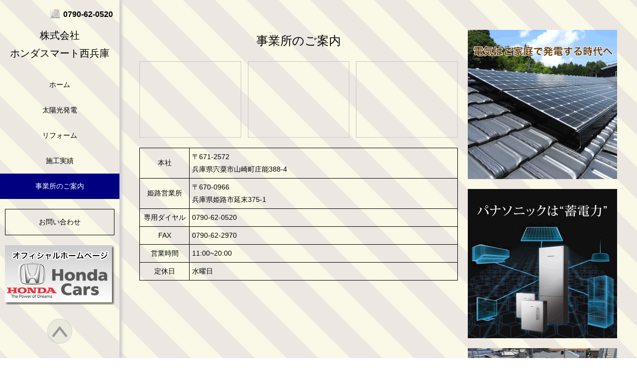

--- FILE ---
content_type: text/html; charset=UTF-8
request_url: https://honda-smart.com/about/
body_size: 1848
content:
<!DOCTYPE html>
<html lang="ja">
<head>
<meta charset="UTF-8">
<meta name="description" content="ホンダスマート西兵庫">
<meta name="keywords" content="ホンダスマート西兵庫">
<meta name="viewport" content="width=device-width, initial-scale=1">
<title>ホンダスマート西兵庫 | お店の案内</title>

<link rel="stylesheet" href="/css/style.css" media="all">


<script src="/js/common.js" charset="UTF-8"></script>

</head>
<body id="scroll_top_pc">

	<header>
		<p class="free_tel"> <wbr> <span data-tel="0790-62-0520">0790-62-0520</span></p>
		<a class="logo" href="/"><span>株式会社</span><wbr><span>ホンダスマート西兵庫</span></a>

		<nav id="g_nav">
			<div data-sp-btn="pc">
				<button type="button" data-btn-menu="open">MENU</button>
			</div>

			<ul data-sp-menu="pc" class="nav_level_1">
				<li class="nav_level_1_item" data-page-type="">
					<a class="nav_level_1_link" href="/" title="ホーム">ホーム</a>
				<li class="nav_level_1_item" data-page-type="">
					<a class="nav_level_1_link" href="/solor/" title="太陽光発電">太陽光発電</a>
					<ul class="nav_level_2" data-sp-subnav="">
						<li class="nav_level_2_item">
							<a class="nav_level_2_link" href="/solor/" title="太陽光発電について">太陽光発電について</a>
						<li class="nav_level_2_item">
							<p>メーカー</p>
							<ul class="nav_level_3">
								<li>
									<a href="/solor/toshiba/" title="東芝">東芝</a>
								<li>
									<a href="/solor/sharp/" title="ＳＨＡＲＰ">ＳＨＡＲＰ</a>
								<li>
									<a href="/solor/panasonic/" title="Ｐａｎａｓｏｎｉｃ">Ｐａｎａｓｏｎｉｃ</a>
								<li>
									<a href="/solor/mitsubishi/" title="三菱電機">三菱電機</a>
							</ul>
						<li class="nav_level_2_item">
							<a class="nav_level_2_link" href="/solor/battery/" title="家庭用蓄電システム">家庭用蓄電システム</a>
					</ul>
				<li class="nav_level_1_item" data-page-type="">
					<a class="nav_level_1_link" href="/reform/" title="リフォーム">リフォーム</a>
				<li class="nav_level_1_item" data-page-type="">
					<a class="nav_level_1_link" href="/result/" title="施工実績">施工実績</a>
					<ul class="nav_level_2" data-sp-subnav="">
						<li class="nav_level_2_item">
							<a class="nav_level_2_link" href="/result/solor/" title="太陽光発電">太陽光発電</a>
						<li class="nav_level_2_item">
							<a class="nav_level_2_link" href="/result/reform/" title="リフォーム">リフォーム</a>
					</ul>
				<li class="nav_level_1_item" data-page-type="">
					<a class="nav_level_1_link" href="/about/" title="事業所のご案内">事業所のご案内</a>
				<li class="g_nav_inq">
					<a class="g_nav_inq_link" href="/form/" title="お問い合わせ">お問い合わせ</a>
				<li class="h_bnr">
					<a href="http://www.hondacars-yamasaki.jp/" title="ホンダカーズ山崎" target="honda" rel="noopener">
						<img src="/images/bnr01.png" alt="ホンダカーズ山崎">
					</a>
			</ul>
		</nav>

		<a id="header_pagetop" href="#scroll_top_sp_h" data-move="top">
			<img src="/images/page_top.png" alt="">
		</a>
	</header>

	<div id="scroll_top_sp" class="sp_scroll">
		<nav id="p_nav">
			<ul id="pankuzu">
				<li><a href="/">ホーム</a>
				<li><span>お店の案内</span>

			</ul>
		</nav>
		<div id="inq_btn_div">
			<a id="inq_btn" href="/form/">お問い合わせ</a>
		</div>

		<div class="main under_block">
			<div class="under_block_main">
				<h1 class="section_title">事業所のご案内</h1>

				<img class="about_img" src="/images/shop01.png" alt="">
				<img class="about_img" src="/images/shop02.png" alt="">
				<img class="about_img" src="/images/shop03.png" alt="">

				<table class="shop_table">
					<colgroup span="1" class="shop_col_th">
					<colgroup span="1" class="shop_col_td">
					<tbody>
						<tr>
							<th>本社
							<td>〒671-2572<br>兵庫県宍粟市山崎町庄能388-4
						<tr>
							<th>姫路営業所
							<td>〒670-0966<br>兵庫県姫路市延末375-1
						<tr>
							<th>専用ダイヤル
							<td>0790-62-0520
						<tr>
							<th>FAX
							<td>0790-62-2970
						<tr>
							<th>営業時間
							<td>11:00~20:00
						<tr>
							<th>定休日
							<td>水曜日
					</tbody>
				</table>
			</div>
			
			<aside class="side_bnr">
				<ul class="side_bnr_list">
					<li>
						<a href="/solor/" title="太陽光発電">
							<img src="/images/top_slide_01.png" alt="電気はご家庭で発電する時代へ">
						</a>
					<li>
						<a href="/solor/battery/" title="家庭用蓄電システム">
							<img src="/images/top4_03.png" alt="パナソニックは蓄電力">
						</a>
					<li>
						<a href="/reform/" title="リフォーム">
							<img src="/images/top4_04.png" alt="リフォーム承ります">
						</a>
					<li>
						<a href="http://www.hondacars-yamasaki.jp/" title="ホンダカーズ山崎" target="honda" rel="noopener">
							<img src="/images/top4_01_02.png" alt="太陽光と車">
						</a>
				</ul>
			</aside>

		</div>


		<hr class="border">

		<footer>
			<nav class="foot_nav">
				<ul>
					<li class="nav_item">
						<a href="/" title="ホーム">ホーム</a>
					<li class="nav_item">
						<a href="/solor/" title="太陽光発電">太陽光発電</a>
					<li class="nav_item">
						<a href="/reform/" title="リフォーム">リフォーム</a>
					<li class="nav_item">
						<a href="/result/" title="施工実績">施工実績</a>
					<li class="nav_item">
						<a href="/about/" title="事業所のご案内">事業所のご案内</a>
					<li class="nav_item">
						<a href="/form/" title="お問い合わせ">お問い合わせ</a>
					<li class="nav_item">
						<a href="/policy/" title="サイトポリシー">サイトポリシー</a>
					<li class="nav_item">
						<a href="/sitemap/" title="サイトマップ">サイトマップ</a>
				</ul>
			</nav>


			<small class="foot_copy">&copy; 2017 株式会社 ホンダスマート西兵庫</small>
		</footer>

	</div>
</body>
</html>

--- FILE ---
content_type: text/css
request_url: https://honda-smart.com/css/style.css
body_size: 5825
content:
@charset "utf-8";

* {
	font-size:inherit;
	margin:0;
	padding:0;
}

html {
	color:black;
	font-family:Arial,'メイリオ',Meiryo,'ＭＳ Ｐゴシック',"MS P Gothic",'ヒラギノ角ゴ Pro W3','Hiragino Kaku Gothic Pro',sans-serif;
	font-size:14px;
	line-height:1.8;
	overflow-y:scroll;
}

@media only screen and (max-width : 1000px) {

	html {overflow:hidden;}

}

wbr:after {content:"\00200B";} /* ie */

sup, sub {font-size:0.7em;}

a img {border:none;} /* ie10 */

a {text-decoration:none;}

a:hover, a:active {text-decoration:underline;}

li.none {display:none;}

hr {clear:both;}

hr.none {border:none;}

hr.border {
	border:none;
	border-bottom:1px solid #ccc;
}

.kome {
	text-indent:-1em;
	padding:0 0 0 1em;
}

/* main */
.main {
	background:url('../images/bg_body.jpg');
	display:block;
	padding-bottom:10px;
}

.main::after {
	clear:both;
	content:'';
	display:block;
}

.main {margin-left:240px;} /* PC */

@media only screen and (max-width : 1000px) {

	.main {margin-left:0;}

}

/* header */
header {
	background:url('../images/bg_body.jpg');
	display:block;
}

header { /* PC用 */
	box-shadow:5px 0 5px #ccc;
	left:0;
	min-height:100%;
	position:fixed;
	top:0;
	width:240px;
	z-index:3;
}

@media only screen and (min-width : 1001px) {

	header {z-index:2;}

}

@media only screen and (max-width : 1000px) {

	header {
		min-height:auto;
		min-height:initial;
		position:static;
		width:100%;
	}

}

/* free_tel */

[data-tel] {white-space:nowrap;}

[data-tel]::before {
	content:url('../images/icon_tel.png');
	display:inline-block;
	margin-right:5px;
	position:relative;
	top:5px;
}

.free_tel { /* PC用 */
	font-size:12px;
	font-weight:bold;
	margin:10px 0 10px 85px;
	text-align:center;
}

[data-tel] { /* PC用 */
	color:inherit;
	font-size:16px;
}

@media only screen and (max-width : 1000px) {

	.free_tel {
		font-weight:normal;
		margin:0;
		padding:10px;
		text-align:left;
	}

}

@media only screen and (max-width : 500px) {

	.free_tel {padding:5px;}

}

/* logo */
.logo {
	color:inherit;
	display:block;
	font-size:20px;
	margin-right:auto;
	margin-left:auto;
	text-align:center; /* ie */
	text-decoration:none;
	width:100%; /* ie */
	width:-moz-fit-content;
	width:-webkit-fit-content;
	width:fit-content;
}

.logo span {white-space:nowrap;}

.logo_img {
	vertical-align:bottom;
	max-width:200px;
}

.logo:hover {text-decoration:none;}

.logo {margin-top:0;} /* PC */

@media only screen and (max-width : 1000px) {

	.logo {margin-bottom:10px;}

	.logo_img {max-width:95%;}

	.logo wbr + span::before {content:' '}

	.logo wbr + span::after {content:' '}
}

@media only screen and (max-width : 500px) {

	.logo {margin-top:10px;}

}

/* g_nav */
#g_nav {margin-top:20px;}


@media only screen and (max-width : 1000px) {

	#g_nav {margin-top:0;}

}

/* nav_level_1 */
.nav_level_1_link {
	color:inherit;
	display:block;
	line-height:1.5;
	padding:15px 0;
	text-decoration:none;
}

.nav_level_1_link:hover {
	color:inherit;
	text-decoration:none;
}

.nav_level_1_item { /* PC */
	display:block;
	text-align:center;
}

.nav_level_1_item:hover, .nav_level_1_item.touch, [data-page-type=current] { /* PC */
	background-color:navy;
	color:#fff;
}

@media only screen and (max-width : 1000px) {

	.nav_level_1 {
		background-color:navy;
		color:#fff;
		display:none;
		height:100%;
		overflow:auto;
		padding:20px;
		position:fixed;
		right:0;
		top:0;
		width:200px;
		z-index:2;
	}

	[data-sp-menu="sp_block"] {display:block;}

	.nav_level_1_item {text-align:left;}

	.nav_level_1_item:first-of-type {margin-top:40px;}

}

.nav_level_2 {
	background-color:inherit;
	display:none;
	height:100%;
	left:240px;
	margin:0;
	padding:51px 0 0 0;
	position:fixed;
	top:0;
	width:300px;
	z-index:2;
}

.nav_level_1_item:hover .nav_level_2 {display:block;}

[data-sp-subnav="open"] {display:block;}

.nav_level_2_item {
	display:block;
	margin:0;
	padding:0;
	text-align:left;
}

.nav_level_2_link {
	color:inherit;
	display:block;
	line-height:1.5;
	margin:0;
	padding:15px 0;
	text-decoration:none;
	text-indent:20px;
}

.nav_level_2_link:hover {
	background-color:#000040;
	text-decoration:none;
}

@media only screen and (max-width : 1000px) {

	.nav_level_2 {
		height:initial;
		margin:0;
		padding:0;
		position:static;
		width:100%;
	}

}

.nav_level_2_item > p {
	color:inherit;
	display:block;
	line-height:1.5;
	margin:0;
	padding:15px 0;
	text-decoration:none;
	text-indent:20px;
}

.nav_level_3 > li {
	display:block;
	margin:0;
	padding:0;
	text-align:left;
}

.nav_level_3 > li > a {
	color:inherit;
	display:block;
	line-height:1.5;
	margin:0;
	padding:15px 0;
	text-decoration:none;
	text-indent:40px;
}

.nav_level_3 > li > a:hover {
	background-color:#000040;
	text-decoration:none;
}

/* g_nav_inq */
.g_nav_inq {
	display:block;
	margin-top:20px;
	margin-right:10px;
	margin-left:10px;
	text-align:center;
}

.g_nav_inq_link {
	color:inherit;
	display:block;
	line-height:1.5;
	padding:15px 0;
	text-decoration:none;
}

.g_nav_inq { /* PC */
	border:1px solid currentColor;
	color:inherit;
	margin-bottom:0;
}

.g_nav_inq:hover { /* PC */
	background-color:navy;
	border-color:navy;
	color:#fff;
}

.g_nav_inq_link:hover { /* PC */
	color:inherit;
	text-decoration:none;
}

@media only screen and (max-width : 1000px) {

	.g_nav_inq {
		margin:20px 0;
		border:1px solid #fff;
	}

	.g_nav_inq_link {color:#fff;}
}

.h_bnr {
	display:block;
	margin:20px auto 0;
	text-align:center;
}

.h_bnr a:hover {opacity:0.7;}

.h_bnr img {max-width:100%;}

@media only screen and (max-width : 1000px) {

	.h_bnr {margin-bottom:40px;}

}

/* header_pagetop */
#header_pagetop {
	display:block;
	margin:20px auto 0;
	text-align:center;
	text-decoration:none;
	width:50px;
}


@media only screen and (max-width : 1000px) {

	#header_pagetop {
		bottom:70px;
		display:none;
		height:50px;
		left:10px;
		margin:0;
		position:fixed;
	}

	#header_pagetop[data-move="top_sp"] {display:block;}

}

/* #head_btn */
[data-sp-btn="pc"] {display:none;}

[data-sp-btn="sp"] {display:block;}

[data-btn-menu] {
	border:none;
	color:#fff;
	height:50px;
	outline:none;
	position:absolute;
	right:10px;
	top:10px;
	width:50px;
	z-index:3;
}

[data-btn-menu=open] {
	background-color:navy;
	-webkit-border-radius:25px;
	-moz-border-radius:25px;
	border-radius:25px;
}

[data-btn-menu=close] {
	background:none;
	font-size:50px;
	line-height:1;
}

/* p_nav */
#p_nav {
	background:rgba(255,255,255,0.5);
	opacity:0;
	position:fixed;
	-moz-transition:all 1s;
	-webkit-transition:all 1s;
	-o-transition:all 1s;
	transition:all 1s;
	z-index:2;
}

#pankuzu {
	margin:20px;
	padding:0;
}

#pankuzu li {
	display:inline-block;
	font-size:smaller;
}

#pankuzu li + li:before {
	content:'>';
	margin:0 10px;
}

#p_nav {
	left:240px;
	width:calc(100% - 240px);
}

@media only screen and (max-width : 1000px) {

	#p_nav {
		left:0px;
		width:100%;
	}

}

/* inq_btn */
#inq_btn {
	background-color:navy;
	-webkit-border-radius:5px;
	-moz-border-radius:5px;
	border-radius:5px;
	color:#fff;
	opacity:0;
	padding:10px 0;
	position:fixed;
	text-align:center;
	text-decoration:none;
	-moz-transition:all 1s;
	-webkit-transition:all 1s;
	-o-transition:all 1s;
	transition:all 1s;
	z-index:2;
}

#inq_btn:hover {background-color:#00b;}

#inq_btn { /* pc */
	right:10px;
	top:10px;
	width:440px;
}

@media only screen and (max-width : 1000px) {

	#inq_btn {
		bottom:10px;
		left:0;
		margin-left:10px;
		margin-right:10px;
		right:0;
		top:auto;
		width:calc(100% - 20px);
	}

}

/* フッター */
footer {
	background-color:#e6e6fa;
	display:block;
	padding:20px 0 0 240px;
}

@media only screen and (max-width : 1000px) {

	footer {padding:20px 5% 50px;}

}

/* foot_nav */
.foot_nav {
	display:block;
	margin:0 0 20px;
	padding:0;
	text-align:center;
}

.foot_nav > ul {
	display:block;
	margin:0;
	padding:0;
}

.foot_nav .nav_item {
	display:inline-block;
	font-size:smaller;
	margin:0;
	padding:0;
}

.foot_nav .nav_item + .nav_item::before {
	content:'|';
	margin:0 10px;
}

.foot_nav .nav_item > a {
	color:orange;
	text-decoration:underline;
}

.foot_nav .nav_item > a:hover {text-decoration:none;}

@media only screen and (max-width : 800px) {

	.foot_nav {
		padding-left:60px;
		padding-left:calc(60px - 5vw);
		text-align:left;
	}

}

/* foot_copy */
.foot_copy {
	display:block;
	font-size:smaller;
	padding-bottom:10px;
	text-align:center;
}

/* section_title */
.section_title {
	font-size:24px;
	font-weight:normal;
	margin-bottom:20px;
	text-align:center;
	width:100%;
}

.section_title a {
	color:inherit;
	text-decoration:none;
}

h2.section_title a {color:navy;}

.section_title span {white-space:nowrap;}

.section_title > wbr + span::before {content:' '}

.section_title > wbr + span::after {content:' '}

/* 下位ページ */
.under_block {
	display:block;
	padding:60px 0 20px;
}

.under_block_main {
	float:left;
	margin:0 10px 0 40px;
	width:calc(100% - 400px);
}

@media only screen and (max-width : 1000px) {

	.under_block_main {
		float:none;
		margin:0 5%;
		width:90%;
	}

	.under_block_main::after {
		clear:both;
		content:'';
		display:block;
	}

}

/* サイドナビ */
.side_nav {
	clear:right;
	float:right;
	margin:0 40px 30px 10px;
	width:300px;
}

.side_nav_list {
	display:block;
	margin:0;
	padding:0;
}

.side_nav_item {
	display:block;
	margin:0;
	padding:10px;
}

.side_nav_item + .side_nav_item {border-top:1px solid #ccc;}

.side_nav_list .side_nav_list {
	border-top:1px dashed #ccc;
	margin:10px 0 0 1em;
}

@media only screen and (max-width : 1000px) {

	.side_nav {
		float:none;
		margin:30px 5vw 0;
		width:90vw;
	}

}

/* サイド バナー */
.side_bnr {
	clear:right;
	float:right;
	margin:0 40px 0 10px;
	width:300px;
}

.side_bnr_list {
	display:block;
	margin:-20px 0 0 0;
	padding:0;
}

.side_bnr_list li {
	display:inline-block;
	margin:20px 0 0;
	width:100%;
}

.side_bnr_list a {display:block;}

.side_bnr_list a img {
	max-width:100%;
	vertical-align:middle;
}

@media only screen and (max-width : 1000px) {

	.side_bnr {
		float:none;
		margin:30px 5vw 0;
		width:90vw;
	}

}

@media only screen and (max-width : 1000px) and (min-width : 501px) {

	.side_bnr_list li {width:44vw;}

	.side_bnr_list li:nth-of-type(2n) {margin-left:2vw;}

}

@media only screen and (max-width : 500px) {

	.side_bnr_list li {width:90vw;}

}

/* スクロール */

@media only screen and (max-width : 1000px) {

	body {
		display:flex;
		flex-flow:column;
		height:100vh;
	}

	.sp_scroll {overflow:scroll;}

}

/* ホーム 画像左 */
.top_slide {
	display:block;
	float:left;
	position:relative;
	width:50%;
}

.top_slide_item {display:block;}

.top_slide_item:nth-of-type(n + 2) {display:none;}

.top_slide_img {
	display:block;
	height:auto;
	width:100%;
}

.top_slide a:hover {opacity:0.7;}

@media only screen and (max-width : 500px) {

	.top_slide {
		float:none;
		width:100%;
	}

}

/* ホーム 画像右 */
.top4_box {
	float:right;
	width:50%;
}

.top4_box_item1, .top4_box_item2  {
	display:inline-block;
	vertical-align:bottom;
}

.top4_box_item1 {width:50%;}

.top4_box_item2 {width:100%;}

.top4_box_link {display:block;}

.top4_box a:hover {opacity:0.7;}

.top4_box_img {
	display:block;
	height:auto;
	width:100%;
}

@media only screen and (max-width : 500px) {

	.top4_box {
		float:none;
		width:100%;
	}

}

.home_section {
	display:block;
	margin:10px 0;
	padding:0;
}

.home_maker {
	display:block;
	margin:0;
	padding:0;
	text-align:center;
}

.home_maker li {
	display:inline-block;
	width:300px;
}

.home_maker li a {
	display:block;
	margin:0 10px;
}

.home_maker li a img {
	display:block;
	margin:0 auto 10px;
	max-width:100%;
}

/* ホーム コンテンツ */
.home_contents_list {
	margin:0 0 20px;
	text-align:center;
}

.home_contents_list li {
	display:inline-block;
	margin:0 10px 20px;
	text-align:left;
	width:160px;
}

.home_contents_list li a {
	color:inherit;
	text-decoration:none;
}

.home_contents_list li a:hover {opacity:0.7;}

.home_contents_list li img {
	height:auto;
	max-width:100%;
}

.home_contents_body {
	display:block;
	overflow:hidden;
	text-align:left;
	text-overflow:ellipsis;
	white-space:nowrap;
}

.home_contents_body:hover {text-decoration:underline;}

@media only screen and (max-width : 1000px) {

	.home_contents_list {
		margin-left:10px;
		margin-right:10px;
	}

}

/* 太陽光発電 */
.solor_title {
	font-size:20px;
	font-weight:normal;
	margin:30px 0 5px;
	text-align:left;
	width:100%;
}

.solor_subtitle {
	font-size:16px;
	font-weight:normal;
	margin:15px 0 5px;
	text-align:left;
	width:100%;
}

.solor_age_block {
	display:block;
	margin:0 0 5px 0; /* margin-bottom +10px */
	width:100%;
}

.solor_age_1 {
	display:inline-block;
	margin:0 0 10px 0;
	vertical-align:top;
	max-width:100%;
}

.solor_age_2 {
	display:inline-block;
	margin:0 0 10px;
	text-align:left;
}

.solor_age_2 p {text-indent:1em;}

.solor_age_3 {margin:0 0 15px;}

.solor_age_3 p {
	font-size:12px;
	text-indent:1em;
}

.solor_age_4 {
	display:block;
	margin:0 auto 20px;
	max-width:100%;
}

@media only screen and (max-width : 1440px) and (min-width : 1000px) {

	.solor_age_block {text-align:center;}

}

@media only screen and (max-width : 800px) {

	.solor_age_block {text-align:center;}

}

.solor_catch {
	font-size:24px;
	text-align:center;
}

.honda_solor {vertical-align:bottom;}

.solor_kankyo, .solor_kazoku {
	display:inline-block;
	margin:0 0 10px;
	vertical-align:top;
	width:48%;
}

.solor_kankyo {padding:0 2% 0 0;}

.solor_kazoku {padding:0 0 0 2%;}

.solor_kankyo p:not(.kome), .solor_kazoku p:not(.kome) {
	text-align:justify;
	text-indent:1em;
}

.solor_kankyo h4, .solor_kazoku h4 {
/*	background-color:#e6e6fa;*/
	border-radius:5px;
	font-size:18px;
	margin:0 0 5px;
	padding:5px;
}

.solor_kankyo sup, .solor_kazoku sup {white-space:nowrap;}

.solor_kankyo_1_img {
	display:block;
	margin:10px auto;
	max-width:100%;
}

.solor_kankyo_chara {
	display:block;
	font-size:16px;
	margin:5px 0;
	padding:0;
}

.solor_kankyo_chara_title {
	background-color:#666;
	border-radius:5px;
	color:white;
	padding:5px;
	position:relative;
	white-space:nowrap;
}

.solor_kankyo_chara_title::after {
	border:5px solid transparent;
	border-left:5px solid #666;
	bottom:0;
	content:'';
	display:inline-block;
	height:0;
	margin:auto 0;
	padding:0;
	position:absolute;
	right:-10px;
	top:0;
	width:0;
}

.solor_kankyo_chara_value {
	display:inline-block;
	margin:0 0 0 5px;
	white-space:nowrap;
}

.solor_kankyo_chara_num {
	color:green;
	font-size:20px;
}

.solor_kazoku_1_img, .solor_kazoku_2_img {
	display:block;
	margin:5px auto;
	max-width:100%;
}

@media only screen and (max-width : 1440px) and (min-width : 1000px) {

	.solor_kankyo, .solor_kazoku {
		padding:0;
		width:100%;
	}

}

@media only screen and (max-width : 800px) {

	.solor_kankyo, .solor_kazoku {
		padding:0;
		width:100%;
	}

}

.solor_kankyo_tyu {
	border-top:1px solid #e6e6fa;
	counter-reset:solor_num 0;
	font-size:12px;
	margin:0 0 20px;
	padding:10px 0 0;
}

.solor_kankyo_tyu li {
	list-style-type:none;
	padding: 0 0 0 3em;
	text-indent:-3em;
}

.solor_kankyo_tyu li::before {
	content:'※' counter(solor_num) '　';
	counter-increment:solor_num 1;
}

.solor_after_1_img {
	display:block;
	margin:5px auto;
	padding:0;
	max-width:100%;
}

.solor_kankyo_after .kome {font-size:12px;}

.solor_tenji {
	display:block;
	margin:5px 0;
	padding:0;
}

.solor_tenji li {
	display:inline-block;
	margin:5px 0;
	padding:0 0.5%;
	text-align:center;
	width:49%;
}

.solor_tenji li img {
	vertical-align:bottom;
	max-width:100%;
}

@media only screen and (max-width : 1440px) and (min-width : 1000px) {

	.solor_tenji li {
		padding:0;
		width:100%;
	}

}

@media only screen and (max-width : 800px) {

	.solor_tenji li {
		padding:0;
		width:100%;
	}

}

.solor_address {
	display:block;
	margin:5px 0;
	padding:0;
}

.solor_address li {
	display:inline-block;
	margin:0 0.5%;
	width:49%;
}

.solor_address li > div {
	display:table;
	margin:0 auto;
	width:100%;
}

.solor_address li > div .cap {
/*	background-color:#e6e6fa;*/
	border-radius:5px;
	display:table-caption;
	font-size:16px;
	padding:5px;
	text-align:center;
}

.solor_address li > div > p {display:table-row;}

.solor_address li > div .addr::before {
	border-bottom:3px solid transparent;
	border-right:1px solid #e6e6fa;
	border-top:3px solid transparent;
	content:'住所';
	display:table-cell;
	padding:5px;
	min-width:2em;
}

.solor_address li > div > p > span {
	display:table-cell;
	padding:5px;
}

.solor_address li > img {
	display:block;
	margin:5px auto;
	max-width:100%;
}

.solor_address li > div.google_map {
	display:block;
	margin:10px auto;
	position:relative;
	width:90%;
}

.google_map:before {
	content:'';
	display:block;
	padding-top:75%;
}

.google_map iframe {
	border:none;
	height:100%;
	left:0;
	position:absolute;
	top:0;
	width:100%;
}

@media only screen and (max-width : 1290px) and (min-width : 1000px) {

	.solor_address li {
		margin:5px auto;
		width:100%;
	}

}

@media only screen and (max-width : 650px) {

	.solor_address li {
		margin:5px auto;
		width:100%;
	}

}

.solor_maker {
	margin:0 auto;
	width:100%;
	max-width:982px;
}

.solor_maker img {
	display:block;
	margin:0 auto 20px;
	max-width:100%;
}

.solor_maker p {margin:10px 0;}

.solor_maker p:not(.kome) {
	text-align:justify;
	text-indent:1em;
}

@media only screen and (max-width : 1300px) and (min-width : 1000px) {

	.under_block_main .section_title span {display:block;}

	.under_block_main .section_title wbr {display:none;}

}

@media only screen and (min-width : 670px) {

	.sharp_h1 wbr {display:none;}

}

@media only screen and (max-width : 670px) {

	.under_block_main .section_title span {display:block;}

	.under_block_main .section_title wbr {display:none;}

}

.battery p {text-indent:1em;}

.battery sup {white-space:nowrap;}

.solor_battery_count {
	counter-reset:solor-battery-counter;
	margin:15px 0 15px 1em;
	padding:0;
}

.solor_battery_count li {
	list-style-type:none;
	margin:0 0 0 1em;
	padding:0;
	position:relative;
	text-indent:-24px;
}

.solor_battery_count li:before {
	content:counter(solor-battery-counter);
	counter-increment:solor-battery-counter;
	border:1px solid currentColor;
	display:inline-block;
	font-size:10px;
	line-height:14px;
	margin:0 10px 0 0;
	text-align:center;
	text-indent:0;
	height:14px;
	width:14px;
	border-radius:50%;
}

.solor_battery_nocount {margin:0 0 0 1em;}

.solor_battery_img {
	margin:30px 0;
	width:100%;
}

.solor_battery_img li {
	display:inline-block;
	margin:0 1% 10px;
	vertical-align:bottom;
	width:calc(94% / 3);
}

.solor_battery_img li img {
	display:block;
	max-width:100%;
}

@media only screen and (max-width : 1440px) and (min-width : 1160px) {

	.solor_battery_img li {width:calc(96% / 2);}

}

@media only screen and (max-width : 1160px) and (min-width : 1000px) {

	.solor_battery_img li {width:98%;}

}

@media only screen and (max-width : 880px) and (min-width : 560px) {

	.solor_battery_img li {width:calc(96% / 2);}

}

@media only screen and (max-width : 560px) {

	.solor_battery_img li {width:98%;}

}

.solor_battery_table {
	border-collapse:separate;
	border-spacing:0 10px;
	display:table;
	table-layout:fixed;
	width:100%;
}

.solor_battery_table li {
	display:table-row;
}

.solor_battery_table li > h3 {
	border:1px solid #ccc;
	border-right:none;
	display:table-cell;
	font-weight:normal;
	padding:5px;
	text-align:center;
	vertical-align:middle;
	width:1em;
}

.solor_battery_table li:nth-of-type(1) > h3 {background-color:#e6e6fa;}

.solor_battery_table li:nth-of-type(2) > h3 {
	background-color:navy;
	color:white;
}

.solor_battery_table li > div {
	border:1px solid #ccc;
	display:table-cell;
}

.solor_battery_table_sub {
	display:flex;
	flex-wrap:wrap;
}

.solor_battery_table_sub dt {
	align-items:flex-start;
	background-color:#eee;
	border-bottom:1px solid #ccc;
	border-right:1px solid #ccc;
	display:flex;
	flex-wrap:wrap;
	justify-content:center;
	padding:5px;
	order:1;
	width:calc((100% - 32px) / 3);
}

.solor_battery_table_sub dt > span, .solor_battery_table_sub dt > img {display:block;}

.solor_battery_table_sub dt > span {
	margin:10px 0 0;
	width:100%;
}

.solor_battery_table_sub dt > img {
	margin:5px 0 10px;
	max-width:100%;
}

.solor_battery_table_sub dt:nth-of-type(3) {border-right:none;}

.solor_battery_table_sub dd {
	border-bottom:1px solid #ccc;
	border-right:1px solid #ccc;
	padding:10px 5px 30px;
	order:2;
	width:calc((100% - 32px) / 3);
}

.solor_battery_table_sub dd:nth-of-type(3) {
	border-right:none;
	position:relative;
}

.solor_battery_table_sub dd:nth-of-type(3)::after {
	bottom:-30px;
	content:url('../images/battery_arrow.png');
	display:block;
	height:60px;
	left:0;
	margin:0 auto;
	position:absolute;
	right:0;
	width:60px;
}

.solor_battery_table_sub dd:nth-of-type(4) {
	border:none;
	padding:30px 5px 5px;
	width:calc(100% - 10px);
}

.heijo_img {
	display:block;
	margin:5px auto 10px;
	padding:0;
	max-width:95%;
}

.teiden_img_list {margin:5px auto 0;}

.teiden_img_list li {
	display:inline-block;
	margin:0 0 10px;
	vertical-align:top;
	width:25%;
}

.teiden_img_list li img {
	display:block;
	margin:0 auto;
	max-width:95%;
}

.teiden_img_list li p {
	margin:0 auto;
	width:95%;
}

@media only screen and (max-width : 1200px) and (min-width : 1000px) {

	.teiden_img_list li {width:50%;}

}

@media only screen and (max-width : 500px) {

	.solor_battery_table_sub {display:block;}

	.solor_battery_table_sub dt,.solor_battery_table_sub dd {
		border-right:none;
		width:calc(100% - 10px);
	}

	.teiden_img_list li {width:50%;}

}

.solor_battery_tyu {
	counter-reset:battery_num 0;
	font-size:12px;
	margin:0 0 20px;
	padding:10px 0 0;
}

.solor_battery_tyu > li {
	list-style-type:none;
	padding: 0 0 0 3em;
	text-indent:-3em;
}

.solor_battery_tyu > li::before {
	content:'※' counter(battery_num) '　';
	counter-increment:battery_num 1;
}

.solor_battery_tyu_sub {
	display:inline;
	font-size:inherit;
	margin:0;
	padding:0;
}

.solor_battery_tyu_sub > li {
	display:inline;
	padding:0;
	text-indent:0;
}

.solor_battery_tyu_sub > li::before {content:'● ';}

/* 施工実績 一覧 */
.contents_list {
	display:flex;
	flex-wrap:wrap;
	justify-content:center;
	margin:20px auto 0;
}

.contents_item {
	display:inline-block;
	margin:0 10px 20px;
	width:160px;
}

.contents_item a {
	color:inherit;
	text-decoration:none;
}

.contents_item a:hover {
	opacity:0.7;
	text-decoration:underline;
}

.contents_item a img {
	height:auto;
	max-width:100%;
}

.contents_link_title {
	display:block;
	overflow:hidden;
	text-overflow:ellipsis;
	white-space:nowrap;
}

@media only screen and (max-width : 1000px) {

	.contents_item {width:calc(25% - 20px);}

}

@media only screen and (max-width : 500px) {

	.contents_item {width:calc(50% - 20px);}

}

/* 施工実績 詳細 */
.contents_body {
	display:block;
	word-wrap:break-word; /* ie */
	overflow-wrap:break-word;
	width:100%;
}

/* 事業所 */
.about_img {
	display:block;
	float:left;
	margin-bottom:20px;
	width:32%;
	max-width:480px;
}

.about_img + .about_img {margin-left:2%;}

@media only screen and (max-width : 500px) {

	.about_img {
		float:none;
		width:100%;
	}

	.about_img + .about_img {margin-left:0;}

}

.shop_table {
	border-collapse:collapse;
	clear:both;
	width:100%;
}

.shop_col_th {width:100px;}

.shop_table th, .shop_table td {
	border:1px solid currentColor;
	font-weight:normal;
	padding:5px;
}

/* サイトマップ */
.sitemap_list {display:block;}

.under_block_main > .sitemap_list {
	margin:0 auto;
	padding:0;
	width:180px;
	width:-moz-fit-content;
	width:-webkit-fit-content;
	width:fit-content;
}

.sitemap_list .sitemap_list {
	margin:0;
	padding:0 0 0 1.5em;
}

/* サイトポリシー */
.policy_title {
	font-size:16px;
	margin:20px 0 10px;
	text-align:left;
	text-indent:1em;
}

.policy_caution_title {
	color:#777;
	font-weight:bold;
}

.policy_caution_body {
	margin:10px 0 0 0;
	text-indent:1em;
}

.policy_privacy {
	margin:0;
	padding:0;
}

.policy_caution_title, .policy_privacy_item {
	display:block;
	margin:10px 0 0 18px;
	text-indent:-18px;
}

.policy_caution_title::before, .policy_privacy_item::before {
	content:url('../images/acc_policy.png');
	margin-right:2px;
	position:relative;
	top:2px;
}

/* お問い合わせ */
.form_list, .form_table {
	border-collapse:collapse;
	display:table;
	margin:0;
	padding:0;
	table-layout:fixed;
	width:100%;
}

.form_item, .form_table tr {
	display:table-row;
	padding:0;
}

.form_title, .form_detail, .form_table th, .form_table td {
	border-bottom:1px solid #ccc;
	border-top:1px solid #ccc;
	display:table-cell;
	padding:10px;
}

.form_title, .form_table th {
	background-color:#cce3ff;
	font-weight:normal;
	text-align:center;
	vertical-align:middle;
	width:90px;
}

.hissu::after {
	color:red;
	content:' ※';
}

.form_info_1 {
	font-size:14px;
	display:block;
	margin:0 0 10px;
	padding:0;
}

.form_info_1::before {
	content:url('../images/key.jpg');
	margin-right:5px;
	position:relative;
	top:5px;
}

.form_info_2 {
	font-size:14px;
	display:block;
	margin:10px 0 0;
	padding:0;
}

.form_btn {
	display:block;
	height:2rem;
	margin:10px auto;
	padding:0;
	min-width:150px;
}

.form_notice {
	color:red;
	display:block;
	font-size:14px;
	margin:5px 0;
	padding:0;
}

[name="contents0"], [name="contents2"], [name="contents3"],
[name="item_stext01"], [name="item_stext02"], [name="item_address_1"], [name="item_mail_1"] {width:90%;}

[name="contents1"] {
	margin-right:20px;
	width:30%;
	max-width:100px;
}

[name="contents4"], [name="contents5"] {
	margin:0 10px;
	width:20%;
	max-width:50px;
}

[name="contents4"]:first-of-type, [name="contents5"]:first-of-type {margin-left:0;}

[name="contents6"] {
	display:block;
	width:90%;
}

[name="contents7"], [name="item_contents"] {
	height:5em;
	width:90%;
}

@media only screen and (max-width : 450px) {

	.form_list, .form_table {
		border-top:1px solid #ccc;
		display:block;
		margin:0;
		padding:0;
		width:100%;
	}

	.form_item, .form_table tr {
		border-bottom:1px solid #ccc;
		display:block;
		margin:0;
		padding:0;
	}

	.form_title, .form_detail, .form_table th, .form_table td {
		border:none;
		display:block;
		margin:0;
		padding:10px;
	}

	.form_title, .form_table th {
		border-bottom:1px solid #ccc;
		text-align:left;
		width:initial;
	}

}


--- FILE ---
content_type: application/javascript
request_url: https://honda-smart.com/js/common.js
body_size: 1539
content:
window.addEventListener('DOMContentLoaded', current_color_change, false);
window.addEventListener('hashchange', current_color_change, false);
window.addEventListener('resize', current_color_change, false);

/* 現在のページ反転 */
function current_color_change() {
	if (window.innerWidth < 1000) return;

	var o = window.document.querySelectorAll('[data-page-type]');
	for (var i = 0;i < o.length;i++) {
		o[i].setAttribute('data-page-type', '');
	}

	var a, k;
	out: for (var j = 0;j < o.length;j++) {
		a = o[j].getElementsByTagName('a');
		for (k = 0;k < a.length;k++) {
			if (window.location.href == a[k].href + window.location.search + window.location.hash) {
				o[j].setAttribute('data-page-type', 'current');
				break out;
			}
		}
	}
}


window.addEventListener('DOMContentLoaded', head_sp_btn_pre, false);
window.addEventListener('resize', head_sp_btn_pre, false);

/* ヘッダーナビボタンセット（縮小） */
function head_sp_btn_pre() {
	var f;
	if (window.innerWidth < 1000) {
		f = 'sp';
	} else {
		f = 'pc';
	}

	for (var i = 0, o = window.document.querySelectorAll('[data-sp-btn]');i < o.length;i++) {
		o[i].setAttribute('data-sp-btn', f);
	}

	for (var j = 0, p = window.document.querySelectorAll('[data-btn-menu]');j < p.length;j++) {
		p[j].addEventListener('click', head_sp_btn, false);
		p[j].setAttribute('data-btn-menu', 'open');
		p[j].innerText = 'MENU';
	}

	nav_change(f);
}

function head_sp_btn() {
	var flg;
	if ('close' === this.getAttribute('data-btn-menu')) {
		this.setAttribute('data-btn-menu', 'open');
		this.innerText = 'MENU';
		flg = 'sp';
	} else if ('open' === this.getAttribute('data-btn-menu')) {
		this.setAttribute('data-btn-menu', 'close');
		this.innerText = '×';
		flg = 'sp_block';
	}
	nav_change(flg);
}

function nav_change(flg) {
	for (var i = 0, o = window.document.querySelectorAll('[data-sp-menu]');i < o.length;i++) {
		o[i].setAttribute('data-sp-menu', flg);
	}
}


/* ページトップへ */

window.addEventListener('DOMContentLoaded', page_top_move_pre, false);

function page_top_move_pre() {
	for (var i = 0, o = window.document.querySelectorAll('[data-move=top], [data-move=top_sp]');i < o.length;i++) {
		o[i].addEventListener('click', page_top, false);
	}
}

function page_top(e) {
	var y = (window.pageYOffset !== undefined) ? window.pageYOffset : (document.documentElement || document.body.parentNode || document.body).scrollTop;

	if (y == 0) {
		page_move_sp(0);
	} else {
		page_move(0);
	}

	e.preventDefault ? e.preventDefault() : (e.returnValue = false);
}

function page_move(i) {
	if (arguments.length < 1) i = 0;

	var y = (window.pageYOffset !== undefined) ? window.pageYOffset : (document.documentElement || document.body.parentNode || document.body).scrollTop;

	if (Math.abs(y - i) > 50) {
		window.scrollTo(0, (y > i) ? y - 50 : y + 50);

		setTimeout(function() {page_move(i)}, 10);
	} else {
		window.scrollTo(0, i);
	}
}

function page_move_sp(i) {
	var o = window.document.getElementById('scroll_top_sp');

	if (o === null) return;

	if (arguments.length < 1) i = 0;

	var y = o.scrollTop;

	if (Math.abs(y - i) > 50) {
		o.scrollTop = (y > i) ? y - 50 : y + 50;

		setTimeout(function() {page_move_sp(i)}, 10);
	} else {
		o.scrollTop = 0;
	}
}

/* ページトップボタン設置（縮小） */
window.addEventListener('DOMContentLoaded', page_top_move_sp_pre, false);

function page_top_move_sp_pre() {
	var o = window.document.getElementById('scroll_top_sp');

	if (o === null) return;

	o.addEventListener('scroll', page_top_move_sp, false);
}

function page_top_move_sp() {
	var o = window.document.getElementById('scroll_top_sp');

	if (o === null) return;

	var f = '';

	if (o.scrollTop > 0) {
		f = 'top_sp';
	} else {
		f = 'top';
	}

	for (var i = 0, o = window.document.querySelectorAll('[data-move=top], [data-move=top_sp]');i < o.length;i++) {
		o[i].setAttribute('data-move', f);
	}
}

/* パンくずセット */
window.addEventListener('DOMContentLoaded', set_pankuzu, false);

function set_pankuzu() {
	window.addEventListener('scroll', page_state.change_pankuzu, false);

	var o = window.document.getElementById('scroll_top_sp');

	if (o === null) return;

	o.addEventListener('scroll', page_state.change_pankuzu2, false);
}

var page_state = new Object();

page_state.y = null;

page_state.change_pankuzu = function () {
	var o = window.document.getElementById('p_nav');

	if (o === null) return;

	var y = (window.pageYOffset !== undefined) ? window.pageYOffset : (document.documentElement || document.body.parentNode || document.body).scrollTop;

	o.style.opacity = (this.y === null || this.y < y) ? 0 : 1;

	this.y = y;
}

page_state.change_pankuzu2 = function () {
	var o = window.document.getElementById('p_nav');

	if (o === null) return;

	var o2 = window.document.getElementById('scroll_top_sp');

	if (o2 === null) return;

	var y = o2.scrollTop;

	o.style.opacity = (this.y === null || this.y < y) ? 0 : 1;

	this.y = y;
}


/* 問い合わせボタン */
window.addEventListener('DOMContentLoaded', set_inq_btn, false);

function set_inq_btn() {
	var o = window.document.getElementById('inq_btn');

	if (o === null) return;

	window.addEventListener('scroll', change_inq_btn, false);

	var o2 = window.document.getElementById('scroll_top_sp');

	if (o2 === null) return;

	o2.addEventListener('scroll', change_inq_btn2, false);
}

function change_inq_btn() {
	var o = window.document.getElementById('inq_btn');

	if (o === null) return;

	var y = (window.pageYOffset !== undefined) ? window.pageYOffset : (document.documentElement || document.body.parentNode || document.body).scrollTop;

	o.style.opacity = (y === 0) ? 0 : 1;
}

function change_inq_btn2() {
	var o = window.document.getElementById('inq_btn');

	if (o === null) return;

	var y = this.scrollTop;

	o.style.opacity = (y === 0) ? 0 : 1;
}

/* ナビ表示 */
window.addEventListener('DOMContentLoaded', function () {subnav_show.init()}, false);

var subnav_show = {
	init : function () {
		for (var i = 0, o = window.document.querySelectorAll('[data-page-type]');i < o.length;i++) {
			var c = o[i].querySelectorAll('[data-sp-subnav]');
			if (c.length > 0) o[i].addEventListener('touchstart', this, false);
		}
	},
	handleEvent : function (e) {
		switch (e.type) {
			case 'touchstart':
				for (var i = 0, o = e.target.parentNode.querySelectorAll('[data-sp-subnav]');i < o.length;i++) {
					if (o[i].getAttribute('data-sp-subnav') === 'open') {
						o[i].setAttribute('data-sp-subnav', 'close');
					} else {
						o[i].setAttribute('data-sp-subnav', 'open');
					}
				}

				if (i > 0) e.preventDefault();

				break;
		}
	},
}
